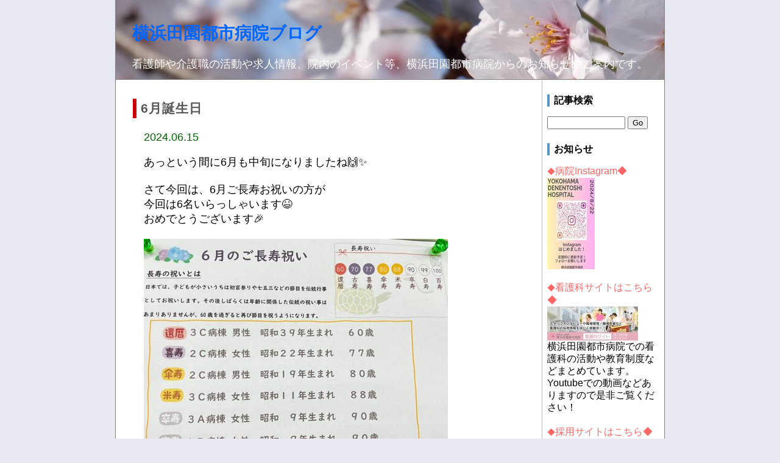

--- FILE ---
content_type: text/html
request_url: https://yd-hospital.gr.jp/blog/html/day/20240615-1.html
body_size: 17752
content:
<?xml version="1.0" encoding="UTF-8"?>
<!DOCTYPE html PUBLIC "-//W3C//DTD XHTML 1.0 Transitional//EN" "http://www.w3.org/TR/xhtml1/DTD/xhtml1-transitional.dtd">
<html xmlns="http://www.w3.org/1999/xhtml" xml:lang="ja" lang="ja">
<head>
<!-- Global site tag (gtag.js) - Google Analytics -->
<script async src="https://www.googletagmanager.com/gtag/js?id=UA-164160931-1"></script>
<script>
  window.dataLayer = window.dataLayer || [];
  function gtag(){dataLayer.push(arguments);}
  gtag('js', new Date());

  gtag('config', 'UA-164160931-1');
</script>
<meta http-equiv="Content-Type" content="text/html; charset=utf-8" />
<title> - 横浜田園都市病院ブログ</title>
<meta http-equiv="content-style-type" content="text/css" />
<link href="https://yd-hospital.gr.jp/blog/html/style.css" rel="stylesheet" type="text/css" />
<link rel="alternate" type="application/rss+xml" title="RSS" href="https://yd-hospital.gr.jp/blog/html/index.xml" />

<meta http-equiv="Pragma" content="no-cache" />
<meta http-equiv="cache-control" content="no-cache" />
<meta http-equiv="expires" content="0" />

</head>

<body>
<div id="body-area">

<div id="header">
  <div id="head-box">
    <!-- h1><a href="https://yd-hospital.gr.jp/blog/html/index.html">横浜田園都市病院ブログ</a></h1 -->
    <h1><a href="https://www.yd-hospital.gr.jp/blog/html/top.html">横浜田園都市病院ブログ</a></h1>
    <p id="subttl">看護師や介護職の活動や求人情報、院内のイベント等、横浜田園都市病院からのお知らせやご案内です。</p>
  </div>
</div>

<div id="main-area">

<div id="content">

<!-- [00244] 0:0 -->
<div class="article">
  <div class="subject">6月誕生日</div>
  <div class="date">2024.06.15</div>
  <div class="body">あっという間に6月も中旬になりましたね🙌✨<br /><br />さて今回は、6月ご長寿お祝いの方が<br />今回は6名いらっしゃいます😆<br />おめでとうございます🎉<br /><br /><a href="https://yd-hospital.gr.jp/blog/html/img/1718610787.png" target="_blank"><img src="https://yd-hospital.gr.jp/blog/html/img/1718610787-s.jpg" border="0" alt="" /></a><br /><br />今回のお誕生日ワッペンは還暦になります🎶<br /><a href="https://yd-hospital.gr.jp/blog/html/img/1718333814.png" target="_blank"><img src="https://yd-hospital.gr.jp/blog/html/img/1718333814-s.jpg" border="0" /></a><br /><br />患者様のベットサイドに飾ってますので、是非ご覧ください😉⭐</div>
  <div class="art-bot">
    <img src="https://yd-hospital.gr.jp/blog/html/tool/time.png" class="icon" alt="" /> 2024.06.15 14:46
    | <img src="https://yd-hospital.gr.jp/blog/html/tool/pmlink.png" class="icon" alt="" /> <a href="https://yd-hospital.gr.jp/blog/html/art/00244.html">固定リンク</a>
    | <img src="https://yd-hospital.gr.jp/blog/html/tool/folder.png" class="icon" alt="" /> <a href="https://yd-hospital.gr.jp/blog/html/cat/18-1.html">New!!</a>
    
    
  </div>
</div>
<!-- / [00244] 0:0 -->






<!-- pagebtn -->
<div class="page">
  <ul id="paging">
  
  </ul>
</div>
<!-- pagebtn -->

</div>

<div id="navi">
  <div class="sidebody">
  <div class="side-ttl">記事検索</div>
  <form action="https://yd-hospital.gr.jp/blog/sys/blog.cgi" name="ffm">
  <input type="text" name="q" id="find" value="" />
  <input type="submit" value="Go" onclick="if(document.ffm.q.value == ''){alert('入力してください');return false;}" />
  </form>
  </div>

  <div class="sidebody">
  <div class="side-ttl">お知らせ</div>
  <a href="https://www.instagram.com/yokodenhp/?utm_source=qr" title="Instagram" target="_blank"><span style="font-size:12.8px;">◆</span>病院Instagram◆</a><br /><a href="https://yd-hospital.gr.jp/blog/html/img/1724310270.png" target="_blank"><img src="https://yd-hospital.gr.jp/blog/html/img/1724310270-s.jpg" border="0" alt="" /></a><br /><br /><a href="https://ydh-recruit.com/nurse/" title="横浜田園都市病院　看護科サイト" target="_blank"><span style="font-size:12.8px;">◆</span>看護科サイトはこちら◆</a><br /><a href="https://yd-hospital.gr.jp/blog/html/img/1698717277.jpg" target="_blank"><img src="https://yd-hospital.gr.jp/blog/html/img/1698717277-s.jpg" border="0" /></a><br />横浜田園都市病院での看護科の活動や教育制度などまとめています。<br />Youtubeでの動画などありますので是非ご覧ください！<br /><br /><a href="https://ydh-recruit.com/" title="横浜田園都市病院　採用情報" target="_blank"><span style="font-size:12.8px;">◆</span>採用サイトはこちら◆</a><br />横浜田園都市病院で働くスタッフのインタビュー動画など<br />各種採用情報を掲載しています！<br /><br /><a href="https://yd-hospital.gr.jp/blog/html/img/1533090230.jpg" target="_blank"><img src="https://yd-hospital.gr.jp/blog/html/img/1533090230-s.jpg" border="0" /></a><br /><a href="https://www.yd-hospital.gr.jp/index.html" title="横浜田園都市病院HP" target="_blank"><span style="font-size:12.8px;">◆</span>病院ホームページ◆</a><br /><br />
  </div>

  <div class="sidebody">
  <table id="calen">
<tr>
  <th colspan="7">
    <a href="https://yd-hospital.gr.jp/blog/html/mon/202405-1.html">&laquo;</a>
    <span>2024 / 06</span>
    <a href="https://yd-hospital.gr.jp/blog/html/mon/202407-1.html">&raquo;</a>
  </th>
</tr>
<tr>
  <td class="sun">Su</td>
  <td>Mo</td>
  <td>Tu</td>
  <td>We</td>
  <td>Th</td>
  <td>Fr</td>
  <td class="sat">Sa</td>
</tr>

<tr class="day">
  <td>&nbsp;</td>
  <td>&nbsp;</td>
  <td>&nbsp;</td>
  <td>&nbsp;</td>
  <td>&nbsp;</td>
  <td>&nbsp;</td>
  <td>1</td>
</tr>

<tr class="day">
  <td>2</td>
  <td>3</td>
  <td>4</td>
  <td>5</td>
  <td>6</td>
  <td><a href="https://yd-hospital.gr.jp/blog/html/day/20240607-1.html">7</a></td>
  <td>8</td>
</tr>

<tr class="day">
  <td>9</td>
  <td>10</td>
  <td>11</td>
  <td>12</td>
  <td>13</td>
  <td>14</td>
  <td><a href="https://yd-hospital.gr.jp/blog/html/day/20240615-1.html">15</a></td>
</tr>

<tr class="day">
  <td>16</td>
  <td>17</td>
  <td>18</td>
  <td>19</td>
  <td>20</td>
  <td>21</td>
  <td><a href="https://yd-hospital.gr.jp/blog/html/day/20240622-1.html">22</a></td>
</tr>

<tr class="day">
  <td>23</td>
  <td>24</td>
  <td>25</td>
  <td>26</td>
  <td>27</td>
  <td>28</td>
  <td>29</td>
</tr>

<tr class="day">
  <td>30</td>
  <td>&nbsp;</td>
  <td>&nbsp;</td>
  <td>&nbsp;</td>
  <td>&nbsp;</td>
  <td>&nbsp;</td>
  <td>&nbsp;</td>
</tr>

</table>

  </div>

  <div class="sidebody">
  <div class="side-ttl">最新記事</div>
  <ul>
<li><a href="https://yd-hospital.gr.jp/blog/html/art/00265.html">秋祭り🍂</a></li>
<li><a href="https://yd-hospital.gr.jp/blog/html/art/00264.html">オカリナ演奏♪</a></li>
<li><a href="https://yd-hospital.gr.jp/blog/html/art/00263.html">盆踊り🎆</a></li>
<li><a href="https://yd-hospital.gr.jp/blog/html/art/00262.html">お茶会🍵</a></li>
<li><a href="https://yd-hospital.gr.jp/blog/html/art/00261.html">災害研修in長津田消防出張所🚒</a></li>
</ul>
  </div>

  <div class="sidebody">
  <div class="side-ttl">親カテゴリー</div>
  <ul>
<li><a href="https://yd-hospital.gr.jp/blog/sys/blog.cgi?parent=01">看護師の記事</a></li>
<li><a href="https://yd-hospital.gr.jp/blog/sys/blog.cgi?parent=02">介護職の記事</a></li>
<li><a href="https://yd-hospital.gr.jp/blog/sys/blog.cgi?parent=03">求人関連</a></li>
<li><a href="https://yd-hospital.gr.jp/blog/sys/blog.cgi?parent=04">院内関連</a></li>
</ul>

  </div>

  <div class="sidebody">
  <div class="side-ttl">個別カテゴリー</div>
  <ul>
<li><a href="https://yd-hospital.gr.jp/blog/html/cat/0-1.html">未分類 (1)</a></li>
<li><a href="https://yd-hospital.gr.jp/blog/html/cat/21-1.html">新入職員 (2)</a></li>
<li><a href="https://yd-hospital.gr.jp/blog/html/cat/20-1.html">職員の後ろ姿 (1)</a></li>
<li><a href="https://yd-hospital.gr.jp/blog/html/cat/19-1.html">リハビリ (7)</a></li>
<li><a href="https://yd-hospital.gr.jp/blog/html/cat/18-1.html">New!! (18)</a></li>
<li><a href="https://yd-hospital.gr.jp/blog/html/cat/17-1.html">日常の光景 (46)</a></li>
<li><a href="https://yd-hospital.gr.jp/blog/html/cat/16-1.html">院内散策 (13)</a></li>
<li><a href="https://yd-hospital.gr.jp/blog/html/cat/14-1.html">月めくりカレンダー (15)</a></li>
<li><a href="https://yd-hospital.gr.jp/blog/html/cat/12-1.html">今日のアフター5 (4)</a></li>
<li><a href="https://yd-hospital.gr.jp/blog/html/cat/1-1.html">看護師新入職員の成長日記 (3)</a></li>
<li><a href="https://yd-hospital.gr.jp/blog/html/cat/2-1.html">看護師の出来事 (5)</a></li>
<li><a href="https://yd-hospital.gr.jp/blog/html/cat/3-1.html">看護師の研修 (16)</a></li>
<li><a href="https://yd-hospital.gr.jp/blog/html/cat/5-1.html">介護職の出来事 (10)</a></li>
<li><a href="https://yd-hospital.gr.jp/blog/html/cat/4-1.html">介護職新入職員の成長日記 (4)</a></li>
<li><a href="https://yd-hospital.gr.jp/blog/html/cat/6-1.html">介護職の研修 (16)</a></li>
<li><a href="https://yd-hospital.gr.jp/blog/html/cat/7-1.html">求人関連 (9)</a></li>
<li><a href="https://yd-hospital.gr.jp/blog/html/cat/8-1.html">病院イベント (12)</a></li>
<li><a href="https://yd-hospital.gr.jp/blog/html/cat/9-1.html">ロビー (40)</a></li>
<li><a href="https://yd-hospital.gr.jp/blog/html/cat/11-1.html">栄養科より (9)</a></li>
</ul>

  </div>

  <div class="sidebody">
  <div class="side-ttl">アーカイブ</div>
  <ul>
<li><a href="https://yd-hospital.gr.jp/blog/html/mon/202512-1.html">2025年12月 (1)</a></li>
<li><a href="https://yd-hospital.gr.jp/blog/html/mon/202510-1.html">2025年10月 (1)</a></li>
<li><a href="https://yd-hospital.gr.jp/blog/html/mon/202508-1.html">2025年08月 (1)</a></li>
<li><a href="https://yd-hospital.gr.jp/blog/html/mon/202507-1.html">2025年07月 (1)</a></li>
<li><a href="https://yd-hospital.gr.jp/blog/html/mon/202505-1.html">2025年05月 (1)</a></li>
<li><a href="https://yd-hospital.gr.jp/blog/html/mon/202504-1.html">2025年04月 (1)</a></li>
<li><a href="https://yd-hospital.gr.jp/blog/html/mon/202503-1.html">2025年03月 (1)</a></li>
<li><a href="https://yd-hospital.gr.jp/blog/html/mon/202501-1.html">2025年01月 (1)</a></li>
<li><a href="https://yd-hospital.gr.jp/blog/html/mon/202412-1.html">2024年12月 (3)</a></li>
<li><a href="https://yd-hospital.gr.jp/blog/html/mon/202411-1.html">2024年11月 (1)</a></li>
<li><a href="https://yd-hospital.gr.jp/blog/html/mon/202410-1.html">2024年10月 (2)</a></li>
<li><a href="https://yd-hospital.gr.jp/blog/html/mon/202409-1.html">2024年09月 (1)</a></li>
<li><a href="https://yd-hospital.gr.jp/blog/html/mon/202408-1.html">2024年08月 (3)</a></li>
<li><a href="https://yd-hospital.gr.jp/blog/html/mon/202407-1.html">2024年07月 (2)</a></li>
<li><a href="https://yd-hospital.gr.jp/blog/html/mon/202406-1.html">2024年06月 (3)</a></li>
<li><a href="https://yd-hospital.gr.jp/blog/html/mon/202405-1.html">2024年05月 (2)</a></li>
<li><a href="https://yd-hospital.gr.jp/blog/html/mon/202404-1.html">2024年04月 (4)</a></li>
<li><a href="https://yd-hospital.gr.jp/blog/html/mon/202403-1.html">2024年03月 (2)</a></li>
<li><a href="https://yd-hospital.gr.jp/blog/html/mon/202402-1.html">2024年02月 (3)</a></li>
<li><a href="https://yd-hospital.gr.jp/blog/html/mon/202401-1.html">2024年01月 (5)</a></li>
<li><a href="https://yd-hospital.gr.jp/blog/html/mon/202312-1.html">2023年12月 (6)</a></li>
<li><a href="https://yd-hospital.gr.jp/blog/html/mon/202311-1.html">2023年11月 (3)</a></li>
<li><a href="https://yd-hospital.gr.jp/blog/html/mon/202310-1.html">2023年10月 (5)</a></li>
<li><a href="https://yd-hospital.gr.jp/blog/html/mon/202309-1.html">2023年09月 (2)</a></li>
<li><a href="https://yd-hospital.gr.jp/blog/html/mon/202308-1.html">2023年08月 (4)</a></li>
<li><a href="https://yd-hospital.gr.jp/blog/html/mon/202307-1.html">2023年07月 (1)</a></li>
<li><a href="https://yd-hospital.gr.jp/blog/html/mon/202306-1.html">2023年06月 (1)</a></li>
<li><a href="https://yd-hospital.gr.jp/blog/html/mon/202305-1.html">2023年05月 (1)</a></li>
<li><a href="https://yd-hospital.gr.jp/blog/html/mon/202304-1.html">2023年04月 (2)</a></li>
<li><a href="https://yd-hospital.gr.jp/blog/html/mon/202303-1.html">2023年03月 (1)</a></li>
<li><a href="https://yd-hospital.gr.jp/blog/html/mon/202302-1.html">2023年02月 (2)</a></li>
<li><a href="https://yd-hospital.gr.jp/blog/html/mon/202301-1.html">2023年01月 (2)</a></li>
<li><a href="https://yd-hospital.gr.jp/blog/html/mon/202212-1.html">2022年12月 (2)</a></li>
<li><a href="https://yd-hospital.gr.jp/blog/html/mon/202211-1.html">2022年11月 (2)</a></li>
<li><a href="https://yd-hospital.gr.jp/blog/html/mon/202210-1.html">2022年10月 (1)</a></li>
<li><a href="https://yd-hospital.gr.jp/blog/html/mon/202208-1.html">2022年08月 (1)</a></li>
<li><a href="https://yd-hospital.gr.jp/blog/html/mon/202207-1.html">2022年07月 (2)</a></li>
<li><a href="https://yd-hospital.gr.jp/blog/html/mon/202206-1.html">2022年06月 (2)</a></li>
<li><a href="https://yd-hospital.gr.jp/blog/html/mon/202205-1.html">2022年05月 (1)</a></li>
<li><a href="https://yd-hospital.gr.jp/blog/html/mon/202204-1.html">2022年04月 (1)</a></li>
<li><a href="https://yd-hospital.gr.jp/blog/html/mon/202203-1.html">2022年03月 (3)</a></li>
<li><a href="https://yd-hospital.gr.jp/blog/html/mon/202202-1.html">2022年02月 (2)</a></li>
<li><a href="https://yd-hospital.gr.jp/blog/html/mon/202201-1.html">2022年01月 (3)</a></li>
<li><a href="https://yd-hospital.gr.jp/blog/html/mon/202112-1.html">2021年12月 (3)</a></li>
<li><a href="https://yd-hospital.gr.jp/blog/html/mon/202111-1.html">2021年11月 (2)</a></li>
<li><a href="https://yd-hospital.gr.jp/blog/html/mon/202110-1.html">2021年10月 (1)</a></li>
<li><a href="https://yd-hospital.gr.jp/blog/html/mon/202109-1.html">2021年09月 (2)</a></li>
<li><a href="https://yd-hospital.gr.jp/blog/html/mon/202108-1.html">2021年08月 (3)</a></li>
<li><a href="https://yd-hospital.gr.jp/blog/html/mon/202107-1.html">2021年07月 (2)</a></li>
<li><a href="https://yd-hospital.gr.jp/blog/html/mon/202106-1.html">2021年06月 (2)</a></li>
<li><a href="https://yd-hospital.gr.jp/blog/html/mon/202105-1.html">2021年05月 (2)</a></li>
<li><a href="https://yd-hospital.gr.jp/blog/html/mon/202103-1.html">2021年03月 (2)</a></li>
<li><a href="https://yd-hospital.gr.jp/blog/html/mon/202102-1.html">2021年02月 (2)</a></li>
<li><a href="https://yd-hospital.gr.jp/blog/html/mon/202101-1.html">2021年01月 (2)</a></li>
<li><a href="https://yd-hospital.gr.jp/blog/html/mon/202012-1.html">2020年12月 (2)</a></li>
<li><a href="https://yd-hospital.gr.jp/blog/html/mon/202011-1.html">2020年11月 (2)</a></li>
<li><a href="https://yd-hospital.gr.jp/blog/html/mon/202010-1.html">2020年10月 (2)</a></li>
<li><a href="https://yd-hospital.gr.jp/blog/html/mon/202009-1.html">2020年09月 (5)</a></li>
<li><a href="https://yd-hospital.gr.jp/blog/html/mon/202008-1.html">2020年08月 (2)</a></li>
<li><a href="https://yd-hospital.gr.jp/blog/html/mon/202007-1.html">2020年07月 (3)</a></li>
<li><a href="https://yd-hospital.gr.jp/blog/html/mon/202006-1.html">2020年06月 (3)</a></li>
<li><a href="https://yd-hospital.gr.jp/blog/html/mon/202005-1.html">2020年05月 (4)</a></li>
<li><a href="https://yd-hospital.gr.jp/blog/html/mon/202004-1.html">2020年04月 (17)</a></li>
<li><a href="https://yd-hospital.gr.jp/blog/html/mon/202003-1.html">2020年03月 (2)</a></li>
<li><a href="https://yd-hospital.gr.jp/blog/html/mon/202002-1.html">2020年02月 (3)</a></li>
<li><a href="https://yd-hospital.gr.jp/blog/html/mon/202001-1.html">2020年01月 (4)</a></li>
<li><a href="https://yd-hospital.gr.jp/blog/html/mon/201912-1.html">2019年12月 (4)</a></li>
<li><a href="https://yd-hospital.gr.jp/blog/html/mon/201911-1.html">2019年11月 (2)</a></li>
<li><a href="https://yd-hospital.gr.jp/blog/html/mon/201910-1.html">2019年10月 (4)</a></li>
<li><a href="https://yd-hospital.gr.jp/blog/html/mon/201909-1.html">2019年09月 (5)</a></li>
<li><a href="https://yd-hospital.gr.jp/blog/html/mon/201908-1.html">2019年08月 (5)</a></li>
<li><a href="https://yd-hospital.gr.jp/blog/html/mon/201907-1.html">2019年07月 (4)</a></li>
<li><a href="https://yd-hospital.gr.jp/blog/html/mon/201906-1.html">2019年06月 (8)</a></li>
<li><a href="https://yd-hospital.gr.jp/blog/html/mon/201905-1.html">2019年05月 (4)</a></li>
<li><a href="https://yd-hospital.gr.jp/blog/html/mon/201904-1.html">2019年04月 (3)</a></li>
<li><a href="https://yd-hospital.gr.jp/blog/html/mon/201903-1.html">2019年03月 (5)</a></li>
<li><a href="https://yd-hospital.gr.jp/blog/html/mon/201902-1.html">2019年02月 (4)</a></li>
<li><a href="https://yd-hospital.gr.jp/blog/html/mon/201901-1.html">2019年01月 (3)</a></li>
<li><a href="https://yd-hospital.gr.jp/blog/html/mon/201812-1.html">2018年12月 (5)</a></li>
<li><a href="https://yd-hospital.gr.jp/blog/html/mon/201811-1.html">2018年11月 (4)</a></li>
<li><a href="https://yd-hospital.gr.jp/blog/html/mon/201810-1.html">2018年10月 (4)</a></li>
<li><a href="https://yd-hospital.gr.jp/blog/html/mon/201809-1.html">2018年09月 (2)</a></li>
<li><a href="https://yd-hospital.gr.jp/blog/html/mon/201808-1.html">2018年08月 (4)</a></li>
</ul>

  </div>

  <div class="sidebody">
  <div class="side-ttl">RSSフィード</div>
  <a href="https://yd-hospital.gr.jp/blog/html/index.xml"><img src="https://yd-hospital.gr.jp/blog/html/tool/feed.png" class="icon" alt="RSS 2.0" /></a> RSS 2.0
  </div>
</div>

</div>

<div id="footer">
  <div id="foot-box">
    
  </div>
</div>

</div>
<p style="margin:2em 0;text-align:center;font-size:10px;">
	
</p>
</body>
</html>


--- FILE ---
content_type: text/css
request_url: https://yd-hospital.gr.jp/blog/html/style.css
body_size: 5297
content:
@charset "utf-8";

body {
  margin: 0;
  padding: 0;
  width: 100%;
  background-color: #e7e8f2;
  font-size: 110%;
  font-family: -apple-system, blinkMacSystemFont, /* Macの欧文はSan Francisco (OS X 10.11以降) */
               'Helvetica Neue', /* Macの欧文 (OS X 10.10以前) */
               'Segoe UI',       /* Windowsの欧文 */
               YuGothicM,        /* Windows8.1以上は游ゴシック */
               YuGothic,         /* Macの游ゴシック */
               Meiryo,           /* 游ゴシックが入っていないWindows */
               sans-serif;
}

/* Windows */
@font-face {
  font-family: YuGothicM;
  font-weight: normal;
  src: local('YuGothic-Medium'),  /* Mediumを明示的に指定 */
       local('Yu Gothic Medium'), /* Chrome用 */
       local('YuGothic-Regular'); /* Windows8.1ではMediumがないのでRegularを指定 */
}
@font-face {
  font-family: YuGothicM;
  font-weight: bold;
  src: local('YoGothic-Bold'), /* Boldはそのまま */
       local('Yu Gothic');     /* Chrome用 */
}
a:link, a:visited {
  color: #ff6666;
  text-decoration: none;
}
a:hover {
  text-decoration: underline;
  color: #dd0000;
}

div#body-area {
  position: relative;
  margin: 0 auto;
  width: 900px;
  border-left: 1px solid gray;
  border-right: 1px solid gray;
  background: #fff;
}
div#header {
  background: #74c6f6;
  background-image: url(img/header.jpg);
  width: 100%;
  height: 130px;
  text-align: center;
  border-bottom: 1px solid gray;
}
div#main-area {
  width: 100%;
}
div#content {
  float: left;
  width: 699px;
  text-align: center;
  border-right: 1px solid #bbbbbb;
}
div#navi {
  float: left;
  width: 200px;
  text-align: left;
}
div#footer {
  width: 100%;
  height: 50px;
  clear: both;
  text-align: center;
  border-bottom: 5px solid #277ab1;
}

/* サイド画面 */
div.sidebody {
  margin: 1.5em 8px;
  line-height: 130%;
  font-size: 90%;
}
div.sidebody ul {
  margin: 0 0 0 1.5em;
  padding: 0;
}
div.side-ttl {
  border-left: 4px solid #5396c6;
  padding-left: 7px;
  margin: 1em 0;
  font-weight: bold;
}

/* ヘッダータイトル */
h1 {
  color: #0066ff;
  font-size: 160%;
  font-family:"ヒラギノ丸ゴ Pro W4","ヒラギノ丸ゴ Pro","Hiragino Maru Gothic Pro","ヒラギノ角ゴ Pro W3","Hiragino Kaku Gothic Pro","HG丸ｺﾞｼｯｸM-PRO","HGMaruGothicMPRO";
}
h1 a {
  color: #0066ff !important;
}
div#head-box {
  text-align: left;
  margin: 0 auto;
  width: 94%;
  padding: 1em 1.5em;
}
/* サブタイトル */
p#subttl {
  margin: 1em 0;
  color: #fff;
}

/* 記事 */
div.article {
  margin: 0 auto;
  text-align: left;
  border-bottom: 2px dotted #666;
  padding: 10px;
  width: 92%;
}
div.body {
  margin: 1em;
}
/* 記事タイトル */
div.subject {
  border-left: 6px solid #cc0000;
  font-weight: bold;
  font-size: 120%;
  padding: 2px 7px;
  margin: 1em 0;
  letter-spacing: 1px;
  color: #575757;
}
/* 記事日付 */
div.date {
  margin-left: 1em;
  color: #006600;
}
/* 記事下部 */
div.art-bot {
  text-align: right;
  font-size: 12px;
  color: gray;
}
/* 固定記事下部（TB/COM） */
div#pm-bot {
  margin: 1em;
  text-align: left;
}
div.pm-ttl {
  font-weight: bold;
  margin: 15px 0 10px 0;
  border-left: 4px solid #ff6262;
  padding-left: 7px;
}
input#tb-url {
  width: 360px;
  margin-left: 1.5em;
}
input#com-name {
  width: 250px;
}
textarea#com-msg {
  width: 250px;
  height: 7em;
}
div#com-btn {
  margin-top: 4px;
}
div#com-btn input {
  width: 70px;
  height: 28px;
}

/* カレンダ */
table#calen {
  margin: auto;
}
table#calen th {
  font-size: 13px;
  font-weight: normal;
  padding: 4px;
}
table#calen th span {
  display: inline-block;
  margin: 0 8px;
}
table#calen td {
  font-size: 12px;
  padding: 2px 3px;
  text-align: center;
}
table#calen tr.day td {
  color: #969696;
}
table#calen td.sun {
  color: #d50000;
}
table#calen td.sat {
  color: #0000ce;
}

/* フッター */
div#foot-box {
  padding: 10px;
}

/* ページ繰越 */
div.page {
  margin: 3em auto;
}
#paging {
  text-align: center;
}
#paging li {
  background-color: #eee;
  border: 1px solid #000;
  display: -moz-inline-box;
  display: inline-block;
  line-height: 25px;
  width: 25px;
  height: 25px;
}
* html #paging li {
  display: inline;
  margin-right: 3px;
  zoom: 1;
}
*+html #paging li {
  display: inline;
  margin-right: 3px;
  zoom: 1;
}
#paging li a {
  display: block;
  text-decoration: none;
  width: 25px;
}
#paging li b {
  color: #d54609;
}

/* 寄せ */
.ta-c {
  text-align: center;
}
.ta-l {
  text-align: left;
}
.ta-r {
  text-align: right;
}

/* アイコン */
img.icon {
  vertical-align: middle;
  border: none;
}

/* 記事検索 */
input#find {
	width: 120px;
}

/* 検索結果画面 */
table#find {
  margin: 1em auto;
  border-collapse: collapse;
}
table#find th, table#find td {
  border: 1px solid #8080c0;
  padding: 6px;
}
table#find th {
  background: #cbcbe4;
}
table#find td {
  background: #fff;
}

/* TB・コメント一覧 */
div.com-log {
  margin: 8px 0 8px 2em;
  font-size: 85%;
  line-height: 150%;
}
div.com-msg {
  margin-left: 1em;
}
div.com-log span {
  color: #666;
}

/* トップページ */
ul.top{
  list-style-type: none
}
div.box-center {
  margin: 0 auto;
  text-align: center;
  padding: 10px;
  width: 92%;
}
img.box-left {
  float: left;
  margin-left:10px;
}

a.top{
  display: inline-block;
}